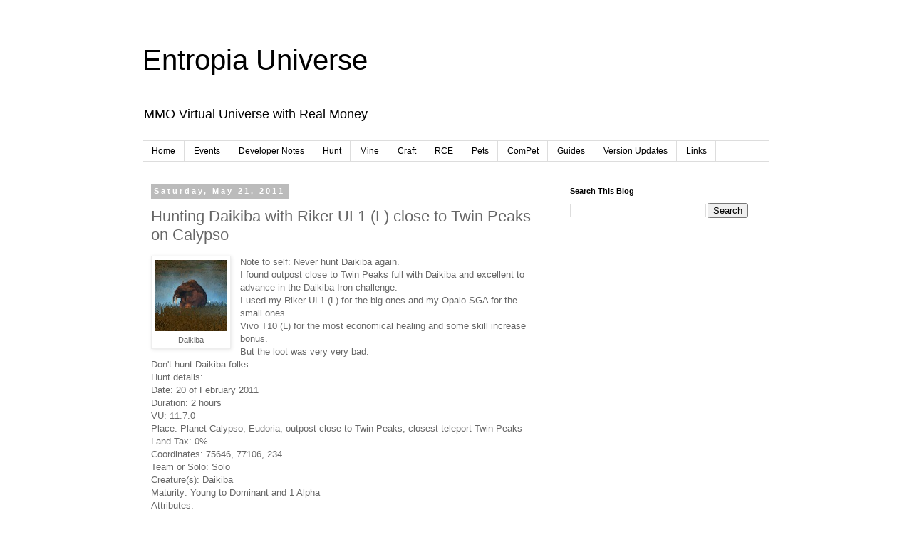

--- FILE ---
content_type: text/html; charset=UTF-8
request_url: https://entropia-universe-mmorpg.blogspot.com/2011/05/hunting-daikiba-with-riker-ul1-l-close.html
body_size: 15279
content:
<!DOCTYPE html>
<html class='v2' dir='ltr' xmlns='http://www.w3.org/1999/xhtml' xmlns:b='http://www.google.com/2005/gml/b' xmlns:data='http://www.google.com/2005/gml/data' xmlns:expr='http://www.google.com/2005/gml/expr'>
<head>
<link href='https://www.blogger.com/static/v1/widgets/335934321-css_bundle_v2.css' rel='stylesheet' type='text/css'/>
<meta content='width=1100' name='viewport'/>
<meta content='text/html; charset=UTF-8' http-equiv='Content-Type'/>
<meta content='blogger' name='generator'/>
<link href='https://entropia-universe-mmorpg.blogspot.com/favicon.ico' rel='icon' type='image/x-icon'/>
<link href='http://entropia-universe-mmorpg.blogspot.com/2011/05/hunting-daikiba-with-riker-ul1-l-close.html' rel='canonical'/>
<link rel="alternate" type="application/atom+xml" title="Entropia Universe - Atom" href="https://entropia-universe-mmorpg.blogspot.com/feeds/posts/default" />
<link rel="alternate" type="application/rss+xml" title="Entropia Universe - RSS" href="https://entropia-universe-mmorpg.blogspot.com/feeds/posts/default?alt=rss" />
<link rel="service.post" type="application/atom+xml" title="Entropia Universe - Atom" href="https://www.blogger.com/feeds/2864238062527724667/posts/default" />

<link rel="alternate" type="application/atom+xml" title="Entropia Universe - Atom" href="https://entropia-universe-mmorpg.blogspot.com/feeds/3385567029077157029/comments/default" />
<!--Can't find substitution for tag [blog.ieCssRetrofitLinks]-->
<link href='https://blogger.googleusercontent.com/img/b/R29vZ2xl/AVvXsEhXDzcVS5-E_BnNqFAiDJdxpzUrPpEJlhviyelDCxXfzaIAB-xCGUWeqwwVeO1R88IRSZ_E_x6ZMXQTNfXI4ADt359g-mf3OIQ0VUxbyoIeSCJpTx92T3fawFetPa7cRHlSIiiACqnBaMc/s1600/daikiba-cryogenic-attack-chip-100px.jpg' rel='image_src'/>
<meta content='http://entropia-universe-mmorpg.blogspot.com/2011/05/hunting-daikiba-with-riker-ul1-l-close.html' property='og:url'/>
<meta content='Hunting Daikiba with Riker UL1 (L) close to Twin Peaks on Calypso' property='og:title'/>
<meta content='  Daikiba  Note to self: Never hunt Daikiba again.  I found outpost close to Twin Peaks full with Daikiba and excellent to advance in the Da...' property='og:description'/>
<meta content='https://blogger.googleusercontent.com/img/b/R29vZ2xl/AVvXsEhXDzcVS5-E_BnNqFAiDJdxpzUrPpEJlhviyelDCxXfzaIAB-xCGUWeqwwVeO1R88IRSZ_E_x6ZMXQTNfXI4ADt359g-mf3OIQ0VUxbyoIeSCJpTx92T3fawFetPa7cRHlSIiiACqnBaMc/w1200-h630-p-k-no-nu/daikiba-cryogenic-attack-chip-100px.jpg' property='og:image'/>
<title>Entropia Universe: Hunting Daikiba with Riker UL1 (L) close to Twin Peaks on Calypso</title>
<style id='page-skin-1' type='text/css'><!--
/*
-----------------------------------------------
Blogger Template Style
Name:     Simple
Designer: Blogger
URL:      www.blogger.com
----------------------------------------------- */
/* Variable definitions
====================
<Variable name="keycolor" description="Main Color" type="color" default="#66bbdd"/>
<Group description="Page Text" selector="body">
<Variable name="body.font" description="Font" type="font"
default="normal normal 12px Arial, Tahoma, Helvetica, FreeSans, sans-serif"/>
<Variable name="body.text.color" description="Text Color" type="color" default="#222222"/>
</Group>
<Group description="Backgrounds" selector=".body-fauxcolumns-outer">
<Variable name="body.background.color" description="Outer Background" type="color" default="#66bbdd"/>
<Variable name="content.background.color" description="Main Background" type="color" default="#ffffff"/>
<Variable name="header.background.color" description="Header Background" type="color" default="transparent"/>
</Group>
<Group description="Links" selector=".main-outer">
<Variable name="link.color" description="Link Color" type="color" default="#2288bb"/>
<Variable name="link.visited.color" description="Visited Color" type="color" default="#888888"/>
<Variable name="link.hover.color" description="Hover Color" type="color" default="#33aaff"/>
</Group>
<Group description="Blog Title" selector=".header h1">
<Variable name="header.font" description="Font" type="font"
default="normal normal 60px Arial, Tahoma, Helvetica, FreeSans, sans-serif"/>
<Variable name="header.text.color" description="Title Color" type="color" default="#3399bb" />
</Group>
<Group description="Blog Description" selector=".header .description">
<Variable name="description.text.color" description="Description Color" type="color"
default="#777777" />
</Group>
<Group description="Tabs Text" selector=".tabs-inner .widget li a">
<Variable name="tabs.font" description="Font" type="font"
default="normal normal 14px Arial, Tahoma, Helvetica, FreeSans, sans-serif"/>
<Variable name="tabs.text.color" description="Text Color" type="color" default="#999999"/>
<Variable name="tabs.selected.text.color" description="Selected Color" type="color" default="#000000"/>
</Group>
<Group description="Tabs Background" selector=".tabs-outer .PageList">
<Variable name="tabs.background.color" description="Background Color" type="color" default="#f5f5f5"/>
<Variable name="tabs.selected.background.color" description="Selected Color" type="color" default="#eeeeee"/>
</Group>
<Group description="Post Title" selector="h3.post-title, .comments h4">
<Variable name="post.title.font" description="Font" type="font"
default="normal normal 22px Arial, Tahoma, Helvetica, FreeSans, sans-serif"/>
</Group>
<Group description="Date Header" selector=".date-header">
<Variable name="date.header.color" description="Text Color" type="color"
default="#666666"/>
<Variable name="date.header.background.color" description="Background Color" type="color"
default="transparent"/>
<Variable name="date.header.font" description="Text Font" type="font"
default="normal bold 11px Arial, Tahoma, Helvetica, FreeSans, sans-serif"/>
<Variable name="date.header.padding" description="Date Header Padding" type="string" default="inherit"/>
<Variable name="date.header.letterspacing" description="Date Header Letter Spacing" type="string" default="inherit"/>
<Variable name="date.header.margin" description="Date Header Margin" type="string" default="inherit"/>
</Group>
<Group description="Post Footer" selector=".post-footer">
<Variable name="post.footer.text.color" description="Text Color" type="color" default="#666666"/>
<Variable name="post.footer.background.color" description="Background Color" type="color"
default="#f9f9f9"/>
<Variable name="post.footer.border.color" description="Shadow Color" type="color" default="#eeeeee"/>
</Group>
<Group description="Gadgets" selector="h2">
<Variable name="widget.title.font" description="Title Font" type="font"
default="normal bold 11px Arial, Tahoma, Helvetica, FreeSans, sans-serif"/>
<Variable name="widget.title.text.color" description="Title Color" type="color" default="#000000"/>
<Variable name="widget.alternate.text.color" description="Alternate Color" type="color" default="#999999"/>
</Group>
<Group description="Images" selector=".main-inner">
<Variable name="image.background.color" description="Background Color" type="color" default="#ffffff"/>
<Variable name="image.border.color" description="Border Color" type="color" default="#eeeeee"/>
<Variable name="image.text.color" description="Caption Text Color" type="color" default="#666666"/>
</Group>
<Group description="Accents" selector=".content-inner">
<Variable name="body.rule.color" description="Separator Line Color" type="color" default="#eeeeee"/>
<Variable name="tabs.border.color" description="Tabs Border Color" type="color" default="transparent"/>
</Group>
<Variable name="body.background" description="Body Background" type="background"
color="#ffffff" default="$(color) none repeat scroll top left"/>
<Variable name="body.background.override" description="Body Background Override" type="string" default=""/>
<Variable name="body.background.gradient.cap" description="Body Gradient Cap" type="url"
default="url(https://resources.blogblog.com/blogblog/data/1kt/simple/gradients_light.png)"/>
<Variable name="body.background.gradient.tile" description="Body Gradient Tile" type="url"
default="url(https://resources.blogblog.com/blogblog/data/1kt/simple/body_gradient_tile_light.png)"/>
<Variable name="content.background.color.selector" description="Content Background Color Selector" type="string" default=".content-inner"/>
<Variable name="content.padding" description="Content Padding" type="length" default="10px" min="0" max="100px"/>
<Variable name="content.padding.horizontal" description="Content Horizontal Padding" type="length" default="10px" min="0" max="100px"/>
<Variable name="content.shadow.spread" description="Content Shadow Spread" type="length" default="40px" min="0" max="100px"/>
<Variable name="content.shadow.spread.webkit" description="Content Shadow Spread (WebKit)" type="length" default="5px" min="0" max="100px"/>
<Variable name="content.shadow.spread.ie" description="Content Shadow Spread (IE)" type="length" default="10px" min="0" max="100px"/>
<Variable name="main.border.width" description="Main Border Width" type="length" default="0" min="0" max="10px"/>
<Variable name="header.background.gradient" description="Header Gradient" type="url" default="none"/>
<Variable name="header.shadow.offset.left" description="Header Shadow Offset Left" type="length" default="-1px" min="-50px" max="50px"/>
<Variable name="header.shadow.offset.top" description="Header Shadow Offset Top" type="length" default="-1px" min="-50px" max="50px"/>
<Variable name="header.shadow.spread" description="Header Shadow Spread" type="length" default="1px" min="0" max="100px"/>
<Variable name="header.padding" description="Header Padding" type="length" default="30px" min="0" max="100px"/>
<Variable name="header.border.size" description="Header Border Size" type="length" default="1px" min="0" max="10px"/>
<Variable name="header.bottom.border.size" description="Header Bottom Border Size" type="length" default="1px" min="0" max="10px"/>
<Variable name="header.border.horizontalsize" description="Header Horizontal Border Size" type="length" default="0" min="0" max="10px"/>
<Variable name="description.text.size" description="Description Text Size" type="string" default="140%"/>
<Variable name="tabs.margin.top" description="Tabs Margin Top" type="length" default="0" min="0" max="100px"/>
<Variable name="tabs.margin.side" description="Tabs Side Margin" type="length" default="30px" min="0" max="100px"/>
<Variable name="tabs.background.gradient" description="Tabs Background Gradient" type="url"
default="url(https://resources.blogblog.com/blogblog/data/1kt/simple/gradients_light.png)"/>
<Variable name="tabs.border.width" description="Tabs Border Width" type="length" default="1px" min="0" max="10px"/>
<Variable name="tabs.bevel.border.width" description="Tabs Bevel Border Width" type="length" default="1px" min="0" max="10px"/>
<Variable name="post.margin.bottom" description="Post Bottom Margin" type="length" default="25px" min="0" max="100px"/>
<Variable name="image.border.small.size" description="Image Border Small Size" type="length" default="2px" min="0" max="10px"/>
<Variable name="image.border.large.size" description="Image Border Large Size" type="length" default="5px" min="0" max="10px"/>
<Variable name="page.width.selector" description="Page Width Selector" type="string" default=".region-inner"/>
<Variable name="page.width" description="Page Width" type="string" default="auto"/>
<Variable name="main.section.margin" description="Main Section Margin" type="length" default="15px" min="0" max="100px"/>
<Variable name="main.padding" description="Main Padding" type="length" default="15px" min="0" max="100px"/>
<Variable name="main.padding.top" description="Main Padding Top" type="length" default="30px" min="0" max="100px"/>
<Variable name="main.padding.bottom" description="Main Padding Bottom" type="length" default="30px" min="0" max="100px"/>
<Variable name="paging.background"
color="#ffffff"
description="Background of blog paging area" type="background"
default="transparent none no-repeat scroll top center"/>
<Variable name="footer.bevel" description="Bevel border length of footer" type="length" default="0" min="0" max="10px"/>
<Variable name="mobile.background.overlay" description="Mobile Background Overlay" type="string"
default="transparent none repeat scroll top left"/>
<Variable name="mobile.background.size" description="Mobile Background Size" type="string" default="auto"/>
<Variable name="mobile.button.color" description="Mobile Button Color" type="color" default="#ffffff" />
<Variable name="startSide" description="Side where text starts in blog language" type="automatic" default="left"/>
<Variable name="endSide" description="Side where text ends in blog language" type="automatic" default="right"/>
*/
/* Content
----------------------------------------------- */
body {
font: normal normal 12px 'Trebuchet MS', Trebuchet, Verdana, sans-serif;
color: #666666;
background: #ffffff none repeat scroll top left;
padding: 0 0 0 0;
}
html body .region-inner {
min-width: 0;
max-width: 100%;
width: auto;
}
h2 {
font-size: 22px;
}
a:link {
text-decoration:none;
color: #2288bb;
}
a:visited {
text-decoration:none;
color: #888888;
}
a:hover {
text-decoration:underline;
color: #33aaff;
}
.body-fauxcolumn-outer .fauxcolumn-inner {
background: transparent none repeat scroll top left;
_background-image: none;
}
.body-fauxcolumn-outer .cap-top {
position: absolute;
z-index: 1;
height: 400px;
width: 100%;
}
.body-fauxcolumn-outer .cap-top .cap-left {
width: 100%;
background: transparent none repeat-x scroll top left;
_background-image: none;
}
.content-outer {
-moz-box-shadow: 0 0 0 rgba(0, 0, 0, .15);
-webkit-box-shadow: 0 0 0 rgba(0, 0, 0, .15);
-goog-ms-box-shadow: 0 0 0 #333333;
box-shadow: 0 0 0 rgba(0, 0, 0, .15);
margin-bottom: 1px;
}
.content-inner {
padding: 10px 40px;
}
.content-inner {
background-color: #ffffff;
}
/* Header
----------------------------------------------- */
.header-outer {
background: transparent none repeat-x scroll 0 -400px;
_background-image: none;
}
.Header h1 {
font: normal normal 40px 'Trebuchet MS',Trebuchet,Verdana,sans-serif;
color: #000000;
text-shadow: 0 0 0 rgba(0, 0, 0, .2);
}
.Header h1 a {
color: #000000;
}
.Header .description {
font-size: 18px;
color: #000000;
}
.header-inner .Header .titlewrapper {
padding: 22px 0;
}
.header-inner .Header .descriptionwrapper {
padding: 0 0;
}
/* Tabs
----------------------------------------------- */
.tabs-inner .section:first-child {
border-top: 0 solid #dddddd;
}
.tabs-inner .section:first-child ul {
margin-top: -1px;
border-top: 1px solid #dddddd;
border-left: 1px solid #dddddd;
border-right: 1px solid #dddddd;
}
.tabs-inner .widget ul {
background: transparent none repeat-x scroll 0 -800px;
_background-image: none;
border-bottom: 1px solid #dddddd;
margin-top: 0;
margin-left: -30px;
margin-right: -30px;
}
.tabs-inner .widget li a {
display: inline-block;
padding: .6em 1em;
font: normal normal 12px 'Trebuchet MS', Trebuchet, Verdana, sans-serif;
color: #000000;
border-left: 1px solid #ffffff;
border-right: 1px solid #dddddd;
}
.tabs-inner .widget li:first-child a {
border-left: none;
}
.tabs-inner .widget li.selected a, .tabs-inner .widget li a:hover {
color: #000000;
background-color: #eeeeee;
text-decoration: none;
}
/* Columns
----------------------------------------------- */
.main-outer {
border-top: 0 solid transparent;
}
.fauxcolumn-left-outer .fauxcolumn-inner {
border-right: 1px solid transparent;
}
.fauxcolumn-right-outer .fauxcolumn-inner {
border-left: 1px solid transparent;
}
/* Headings
----------------------------------------------- */
div.widget > h2,
div.widget h2.title {
margin: 0 0 1em 0;
font: normal bold 11px 'Trebuchet MS',Trebuchet,Verdana,sans-serif;
color: #000000;
}
/* Widgets
----------------------------------------------- */
.widget .zippy {
color: #999999;
text-shadow: 2px 2px 1px rgba(0, 0, 0, .1);
}
.widget .popular-posts ul {
list-style: none;
}
/* Posts
----------------------------------------------- */
h2.date-header {
font: normal bold 11px Arial, Tahoma, Helvetica, FreeSans, sans-serif;
}
.date-header span {
background-color: #bbbbbb;
color: #ffffff;
padding: 0.4em;
letter-spacing: 3px;
margin: inherit;
}
.main-inner {
padding-top: 35px;
padding-bottom: 65px;
}
.main-inner .column-center-inner {
padding: 0 0;
}
.main-inner .column-center-inner .section {
margin: 0 1em;
}
.post {
margin: 0 0 45px 0;
}
h3.post-title, .comments h4 {
font: normal normal 22px 'Trebuchet MS',Trebuchet,Verdana,sans-serif;
margin: .75em 0 0;
}
.post-body {
font-size: 110%;
line-height: 1.4;
position: relative;
}
.post-body img, .post-body .tr-caption-container, .Profile img, .Image img,
.BlogList .item-thumbnail img {
padding: 2px;
background: #ffffff;
border: 1px solid #eeeeee;
-moz-box-shadow: 1px 1px 5px rgba(0, 0, 0, .1);
-webkit-box-shadow: 1px 1px 5px rgba(0, 0, 0, .1);
box-shadow: 1px 1px 5px rgba(0, 0, 0, .1);
}
.post-body img, .post-body .tr-caption-container {
padding: 5px;
}
.post-body .tr-caption-container {
color: #666666;
}
.post-body .tr-caption-container img {
padding: 0;
background: transparent;
border: none;
-moz-box-shadow: 0 0 0 rgba(0, 0, 0, .1);
-webkit-box-shadow: 0 0 0 rgba(0, 0, 0, .1);
box-shadow: 0 0 0 rgba(0, 0, 0, .1);
}
.post-header {
margin: 0 0 1.5em;
line-height: 1.6;
font-size: 90%;
}
.post-footer {
margin: 20px -2px 0;
padding: 5px 10px;
color: #666666;
background-color: #eeeeee;
border-bottom: 1px solid #eeeeee;
line-height: 1.6;
font-size: 90%;
}
#comments .comment-author {
padding-top: 1.5em;
border-top: 1px solid transparent;
background-position: 0 1.5em;
}
#comments .comment-author:first-child {
padding-top: 0;
border-top: none;
}
.avatar-image-container {
margin: .2em 0 0;
}
#comments .avatar-image-container img {
border: 1px solid #eeeeee;
}
/* Comments
----------------------------------------------- */
.comments .comments-content .icon.blog-author {
background-repeat: no-repeat;
background-image: url([data-uri]);
}
.comments .comments-content .loadmore a {
border-top: 1px solid #999999;
border-bottom: 1px solid #999999;
}
.comments .comment-thread.inline-thread {
background-color: #eeeeee;
}
.comments .continue {
border-top: 2px solid #999999;
}
/* Accents
---------------------------------------------- */
.section-columns td.columns-cell {
border-left: 1px solid transparent;
}
.blog-pager {
background: transparent url(//www.blogblog.com/1kt/simple/paging_dot.png) repeat-x scroll top center;
}
.blog-pager-older-link, .home-link,
.blog-pager-newer-link {
background-color: #ffffff;
padding: 5px;
}
.footer-outer {
border-top: 1px dashed #bbbbbb;
}
/* Mobile
----------------------------------------------- */
body.mobile  {
background-size: auto;
}
.mobile .body-fauxcolumn-outer {
background: transparent none repeat scroll top left;
}
.mobile .body-fauxcolumn-outer .cap-top {
background-size: 100% auto;
}
.mobile .content-outer {
-webkit-box-shadow: 0 0 3px rgba(0, 0, 0, .15);
box-shadow: 0 0 3px rgba(0, 0, 0, .15);
}
.mobile .tabs-inner .widget ul {
margin-left: 0;
margin-right: 0;
}
.mobile .post {
margin: 0;
}
.mobile .main-inner .column-center-inner .section {
margin: 0;
}
.mobile .date-header span {
padding: 0.1em 10px;
margin: 0 -10px;
}
.mobile h3.post-title {
margin: 0;
}
.mobile .blog-pager {
background: transparent none no-repeat scroll top center;
}
.mobile .footer-outer {
border-top: none;
}
.mobile .main-inner, .mobile .footer-inner {
background-color: #ffffff;
}
.mobile-index-contents {
color: #666666;
}
.mobile-link-button {
background-color: #2288bb;
}
.mobile-link-button a:link, .mobile-link-button a:visited {
color: #ffffff;
}
.mobile .tabs-inner .section:first-child {
border-top: none;
}
.mobile .tabs-inner .PageList .widget-content {
background-color: #eeeeee;
color: #000000;
border-top: 1px solid #dddddd;
border-bottom: 1px solid #dddddd;
}
.mobile .tabs-inner .PageList .widget-content .pagelist-arrow {
border-left: 1px solid #dddddd;
}

--></style>
<style id='template-skin-1' type='text/css'><!--
body {
min-width: 960px;
}
.content-outer, .content-fauxcolumn-outer, .region-inner {
min-width: 960px;
max-width: 960px;
_width: 960px;
}
.main-inner .columns {
padding-left: 0;
padding-right: 310px;
}
.main-inner .fauxcolumn-center-outer {
left: 0;
right: 310px;
/* IE6 does not respect left and right together */
_width: expression(this.parentNode.offsetWidth -
parseInt("0") -
parseInt("310px") + 'px');
}
.main-inner .fauxcolumn-left-outer {
width: 0;
}
.main-inner .fauxcolumn-right-outer {
width: 310px;
}
.main-inner .column-left-outer {
width: 0;
right: 100%;
margin-left: -0;
}
.main-inner .column-right-outer {
width: 310px;
margin-right: -310px;
}
#layout {
min-width: 0;
}
#layout .content-outer {
min-width: 0;
width: 800px;
}
#layout .region-inner {
min-width: 0;
width: auto;
}
body#layout div.add_widget {
padding: 8px;
}
body#layout div.add_widget a {
margin-left: 32px;
}
--></style>
<script type='text/javascript'>
        (function(i,s,o,g,r,a,m){i['GoogleAnalyticsObject']=r;i[r]=i[r]||function(){
        (i[r].q=i[r].q||[]).push(arguments)},i[r].l=1*new Date();a=s.createElement(o),
        m=s.getElementsByTagName(o)[0];a.async=1;a.src=g;m.parentNode.insertBefore(a,m)
        })(window,document,'script','https://www.google-analytics.com/analytics.js','ga');
        ga('create', 'UA-10343212-4', 'auto', 'blogger');
        ga('blogger.send', 'pageview');
      </script>
<link href='https://www.blogger.com/dyn-css/authorization.css?targetBlogID=2864238062527724667&amp;zx=8e9b5d87-b901-4d5a-9111-d1bf9ac61490' media='none' onload='if(media!=&#39;all&#39;)media=&#39;all&#39;' rel='stylesheet'/><noscript><link href='https://www.blogger.com/dyn-css/authorization.css?targetBlogID=2864238062527724667&amp;zx=8e9b5d87-b901-4d5a-9111-d1bf9ac61490' rel='stylesheet'/></noscript>
<meta name='google-adsense-platform-account' content='ca-host-pub-1556223355139109'/>
<meta name='google-adsense-platform-domain' content='blogspot.com'/>

<!-- data-ad-client=ca-pub-2967281613024085 -->

</head>
<body class='loading'>
<div class='navbar no-items section' id='navbar' name='Navbar'>
</div>
<div class='body-fauxcolumns'>
<div class='fauxcolumn-outer body-fauxcolumn-outer'>
<div class='cap-top'>
<div class='cap-left'></div>
<div class='cap-right'></div>
</div>
<div class='fauxborder-left'>
<div class='fauxborder-right'></div>
<div class='fauxcolumn-inner'>
</div>
</div>
<div class='cap-bottom'>
<div class='cap-left'></div>
<div class='cap-right'></div>
</div>
</div>
</div>
<div class='content'>
<div class='content-fauxcolumns'>
<div class='fauxcolumn-outer content-fauxcolumn-outer'>
<div class='cap-top'>
<div class='cap-left'></div>
<div class='cap-right'></div>
</div>
<div class='fauxborder-left'>
<div class='fauxborder-right'></div>
<div class='fauxcolumn-inner'>
</div>
</div>
<div class='cap-bottom'>
<div class='cap-left'></div>
<div class='cap-right'></div>
</div>
</div>
</div>
<div class='content-outer'>
<div class='content-cap-top cap-top'>
<div class='cap-left'></div>
<div class='cap-right'></div>
</div>
<div class='fauxborder-left content-fauxborder-left'>
<div class='fauxborder-right content-fauxborder-right'></div>
<div class='content-inner'>
<header>
<div class='header-outer'>
<div class='header-cap-top cap-top'>
<div class='cap-left'></div>
<div class='cap-right'></div>
</div>
<div class='fauxborder-left header-fauxborder-left'>
<div class='fauxborder-right header-fauxborder-right'></div>
<div class='region-inner header-inner'>
<div class='header section' id='header' name='Header'><div class='widget Header' data-version='1' id='Header1'>
<div id='header-inner'>
<div class='titlewrapper'>
<h1 class='title'>
<a href='https://entropia-universe-mmorpg.blogspot.com/'>
Entropia Universe
</a>
</h1>
</div>
<div class='descriptionwrapper'>
<p class='description'><span>MMO Virtual Universe with Real Money</span></p>
</div>
</div>
</div></div>
</div>
</div>
<div class='header-cap-bottom cap-bottom'>
<div class='cap-left'></div>
<div class='cap-right'></div>
</div>
</div>
</header>
<div class='tabs-outer'>
<div class='tabs-cap-top cap-top'>
<div class='cap-left'></div>
<div class='cap-right'></div>
</div>
<div class='fauxborder-left tabs-fauxborder-left'>
<div class='fauxborder-right tabs-fauxborder-right'></div>
<div class='region-inner tabs-inner'>
<div class='tabs section' id='crosscol' name='Cross-Column'><div class='widget PageList' data-version='1' id='PageList1'>
<h2>Pages</h2>
<div class='widget-content'>
<ul>
<li>
<a href='https://entropia-universe-mmorpg.blogspot.com/'>Home</a>
</li>
<li>
<a href='http://entropia-universe-mmorpg.blogspot.com/search/label/Event'>Events</a>
</li>
<li>
<a href='http://entropia-universe-mmorpg.blogspot.bg/search/label/Developer'>Developer Notes</a>
</li>
<li>
<a href='http://entropia-universe-mmorpg.blogspot.com/search/label/Hunting%20log'>Hunt</a>
</li>
<li>
<a href='http://entropia-universe-mmorpg.blogspot.com/search/label/Mining%20log'>Mine</a>
</li>
<li>
<a href='http://entropia-universe-mmorpg.blogspot.com/search/label/Crafting%20log'>Craft</a>
</li>
<li>
<a href='http://entropia-universe-mmorpg.blogspot.com/search/label/RCE'>RCE</a>
</li>
<li>
<a href='http://entropia-universe-mmorpg.blogspot.com/search/label/Pet'>Pets</a>
</li>
<li>
<a href='http://entropia-universe-mmorpg.blogspot.bg/search/label/ComPet'>ComPet</a>
</li>
<li>
<a href='http://entropia-universe-mmorpg.blogspot.com/search/label/Guide'>Guides</a>
</li>
<li>
<a href='http://entropia-universe-mmorpg.blogspot.bg/search/label/Version%20update'>Version Updates</a>
</li>
<li>
<a href='http://entropia-universe-mmorpg.blogspot.com/2012/04/entropia-universe-links-directory.html'>Links</a>
</li>
</ul>
<div class='clear'></div>
</div>
</div></div>
<div class='tabs no-items section' id='crosscol-overflow' name='Cross-Column 2'></div>
</div>
</div>
<div class='tabs-cap-bottom cap-bottom'>
<div class='cap-left'></div>
<div class='cap-right'></div>
</div>
</div>
<div class='main-outer'>
<div class='main-cap-top cap-top'>
<div class='cap-left'></div>
<div class='cap-right'></div>
</div>
<div class='fauxborder-left main-fauxborder-left'>
<div class='fauxborder-right main-fauxborder-right'></div>
<div class='region-inner main-inner'>
<div class='columns fauxcolumns'>
<div class='fauxcolumn-outer fauxcolumn-center-outer'>
<div class='cap-top'>
<div class='cap-left'></div>
<div class='cap-right'></div>
</div>
<div class='fauxborder-left'>
<div class='fauxborder-right'></div>
<div class='fauxcolumn-inner'>
</div>
</div>
<div class='cap-bottom'>
<div class='cap-left'></div>
<div class='cap-right'></div>
</div>
</div>
<div class='fauxcolumn-outer fauxcolumn-left-outer'>
<div class='cap-top'>
<div class='cap-left'></div>
<div class='cap-right'></div>
</div>
<div class='fauxborder-left'>
<div class='fauxborder-right'></div>
<div class='fauxcolumn-inner'>
</div>
</div>
<div class='cap-bottom'>
<div class='cap-left'></div>
<div class='cap-right'></div>
</div>
</div>
<div class='fauxcolumn-outer fauxcolumn-right-outer'>
<div class='cap-top'>
<div class='cap-left'></div>
<div class='cap-right'></div>
</div>
<div class='fauxborder-left'>
<div class='fauxborder-right'></div>
<div class='fauxcolumn-inner'>
</div>
</div>
<div class='cap-bottom'>
<div class='cap-left'></div>
<div class='cap-right'></div>
</div>
</div>
<!-- corrects IE6 width calculation -->
<div class='columns-inner'>
<div class='column-center-outer'>
<div class='column-center-inner'>
<div class='main section' id='main' name='Main'><div class='widget Blog' data-version='1' id='Blog1'>
<div class='blog-posts hfeed'>

          <div class="date-outer">
        
<h2 class='date-header'><span>Saturday, May 21, 2011</span></h2>

          <div class="date-posts">
        
<div class='post-outer'>
<div class='post hentry uncustomized-post-template' itemprop='blogPost' itemscope='itemscope' itemtype='http://schema.org/BlogPosting'>
<meta content='https://blogger.googleusercontent.com/img/b/R29vZ2xl/AVvXsEhXDzcVS5-E_BnNqFAiDJdxpzUrPpEJlhviyelDCxXfzaIAB-xCGUWeqwwVeO1R88IRSZ_E_x6ZMXQTNfXI4ADt359g-mf3OIQ0VUxbyoIeSCJpTx92T3fawFetPa7cRHlSIiiACqnBaMc/s1600/daikiba-cryogenic-attack-chip-100px.jpg' itemprop='image_url'/>
<meta content='2864238062527724667' itemprop='blogId'/>
<meta content='3385567029077157029' itemprop='postId'/>
<a name='3385567029077157029'></a>
<h3 class='post-title entry-title' itemprop='name'>
Hunting Daikiba with Riker UL1 (L) close to Twin Peaks on Calypso
</h3>
<div class='post-header'>
<div class='post-header-line-1'></div>
</div>
<div class='post-body entry-content' id='post-body-3385567029077157029' itemprop='description articleBody'>
<table cellpadding="0" cellspacing="0" class="tr-caption-container" style="float: left; margin-right: 1em; text-align: left;"><tbody>
<tr><td style="text-align: center;"><a href="https://blogger.googleusercontent.com/img/b/R29vZ2xl/AVvXsEhXDzcVS5-E_BnNqFAiDJdxpzUrPpEJlhviyelDCxXfzaIAB-xCGUWeqwwVeO1R88IRSZ_E_x6ZMXQTNfXI4ADt359g-mf3OIQ0VUxbyoIeSCJpTx92T3fawFetPa7cRHlSIiiACqnBaMc/s1600/daikiba-cryogenic-attack-chip-100px.jpg" imageanchor="1" style="clear: left; margin-bottom: 1em; margin-left: auto; margin-right: auto;"><img border="0" src="https://blogger.googleusercontent.com/img/b/R29vZ2xl/AVvXsEhXDzcVS5-E_BnNqFAiDJdxpzUrPpEJlhviyelDCxXfzaIAB-xCGUWeqwwVeO1R88IRSZ_E_x6ZMXQTNfXI4ADt359g-mf3OIQ0VUxbyoIeSCJpTx92T3fawFetPa7cRHlSIiiACqnBaMc/s1600/daikiba-cryogenic-attack-chip-100px.jpg" /></a></td></tr>
<tr><td class="tr-caption" style="text-align: center;">Daikiba</td></tr>
</tbody></table>Note to self: Never hunt Daikiba again.<br />
I found outpost close to Twin Peaks full with Daikiba and excellent to advance in the Daikiba Iron challenge.<br />
I used my Riker UL1 (L) for the big ones and my Opalo SGA for the small ones.<br />
Vivo T10 (L) for the most economical healing and some skill increase bonus.<br />
But the loot was very very bad.<br />
Don't hunt Daikiba folks.<br />
Hunt details:<br />
Date: 20 of February 2011<br />
Duration: 2 hours<br />
VU: 11.7.0<br />
Place: Planet Calypso, Eudoria, outpost close to Twin Peaks, closest teleport Twin Peaks<br />
Land Tax: 0%<br />
Coordinates: 75646, 77106, 234<br />
Team or Solo: Solo<br />
Creature(s): Daikiba<br />
Maturity: Young to Dominant and 1 Alpha<br />
Attributes:<br />
Agility: 40<br />
Health: 96<br />
Intelligence: 28<br />
Psyche: 38<br />
Stamina: 2<br />
Strength: 9<br />
Professions:<br />
Laser Sniper (Hit): 12<br />
Ranged Laser (Dmg): 10<br />
Laser Pistoleer (Hit): 5<br />
BLP Sniper (Hit): 10<br />
Ranged BLP (Dmg): 6<br />
BLP Pistoleer (Hit): 3<br />
Paramedic: 4<br />
Electro Kinetic (Dmg): 10<br />
Electro Kinetic (Hit): 10<br />
Cryogenic (Dmg): 9<br />
Cryogenic (Hit): 8<br />
Biotropic: 4<br />
Evader: 3<br />
Dodger: 2<br />
Equipment:<br />
Weapon(s)/Chip(s):<br />
1.Riker UL1 (L); MAXED; Attacks per minute: 34/34; Damage: 11.5-23.0/11.5-23.0; Damage per second: 13<br />
Weapon Amplifier: Omegaton A101; Weapon Attachments: none; Weapon Enhancers: none<br />
2.Sollomate Opalo, SGA Edition; MAXED; Attacks per minute: 49/49; Damage: 4-8/4-8; Damage per second: 6.5<br />
Weapon Amplifier: none; Weapon Attachments: none; Weapon Enhancers: none<br />
Clothes: Rage Pants (M,C); Urban Pattern Shirt (M,C); Mannell Shoes (M,C)<br />
Armor:<br />
Head: Gremlin Face Guard (M)<br />
Body: Paladin Harness (M)<br />
Arms: Gremlin Arm Guards (M)<br />
Hands: Gremlin Gloves (M)<br />
Thigh: Gremlin Thigh Guards (M)<br />
Shin: Gremlin Shin Guards (M)<br />
Foot: Guardian Foot Guards (M)<br />
Medical Tools: Vivo T10 (L); SIB: Yes; Heal interval: 16-25/18.8-25; Uses per minute: 15/20<br />
Support: Teleportation Chip I; Teleportation Chip II; Sleipnir Mk1 (C,L); Valkyrie Mk1 (C,L)<br />
Ammo spent: 50 PED<br />
Loot TT Value: 33.63<br />
Decay:<br />
Weapon: 0.83<br />
Armor decay: 1.61 PED<br />
Medical kit: 0.81<br />
Loot - Ammo spent = 33.63 - 50 = -16.37 PED (67.26% TT return before decay)<br />
Loot - Ammo spent - Decay = 33.63 - 50 - 3.25 = -19.62 PED (63.15% TT return after decay)<br />
<div class="separator" style="clear: both; text-align: center;"><iframe allowfullscreen="allowfullscreen" frameborder="0" height="266" mozallowfullscreen="mozallowfullscreen" src="https://www.youtube.com/embed/YG11tFDZVcw?feature=player_embedded" webkitallowfullscreen="webkitallowfullscreen" width="320"></iframe></div>
<div style='clear: both;'></div>
</div>
<div class='post-footer'>
<div class='post-footer-line post-footer-line-1'>
<span class='post-author vcard'>
</span>
<span class='post-timestamp'>
on
<meta content='http://entropia-universe-mmorpg.blogspot.com/2011/05/hunting-daikiba-with-riker-ul1-l-close.html' itemprop='url'/>
<a class='timestamp-link' href='https://entropia-universe-mmorpg.blogspot.com/2011/05/hunting-daikiba-with-riker-ul1-l-close.html' rel='bookmark' title='permanent link'><abbr class='published' itemprop='datePublished' title='2011-05-21T00:58:00-07:00'>May 21, 2011</abbr></a>
</span>
<span class='post-comment-link'>
</span>
<span class='post-icons'>
<span class='item-action'>
<a href='https://www.blogger.com/email-post/2864238062527724667/3385567029077157029' title='Email Post'>
<img alt='' class='icon-action' height='13' src='https://resources.blogblog.com/img/icon18_email.gif' width='18'/>
</a>
</span>
<span class='item-control blog-admin pid-369583351'>
<a href='https://www.blogger.com/post-edit.g?blogID=2864238062527724667&postID=3385567029077157029&from=pencil' title='Edit Post'>
<img alt='' class='icon-action' height='18' src='https://resources.blogblog.com/img/icon18_edit_allbkg.gif' width='18'/>
</a>
</span>
</span>
<div class='post-share-buttons goog-inline-block'>
<a class='goog-inline-block share-button sb-email' href='https://www.blogger.com/share-post.g?blogID=2864238062527724667&postID=3385567029077157029&target=email' target='_blank' title='Email This'><span class='share-button-link-text'>Email This</span></a><a class='goog-inline-block share-button sb-blog' href='https://www.blogger.com/share-post.g?blogID=2864238062527724667&postID=3385567029077157029&target=blog' onclick='window.open(this.href, "_blank", "height=270,width=475"); return false;' target='_blank' title='BlogThis!'><span class='share-button-link-text'>BlogThis!</span></a><a class='goog-inline-block share-button sb-twitter' href='https://www.blogger.com/share-post.g?blogID=2864238062527724667&postID=3385567029077157029&target=twitter' target='_blank' title='Share to X'><span class='share-button-link-text'>Share to X</span></a><a class='goog-inline-block share-button sb-facebook' href='https://www.blogger.com/share-post.g?blogID=2864238062527724667&postID=3385567029077157029&target=facebook' onclick='window.open(this.href, "_blank", "height=430,width=640"); return false;' target='_blank' title='Share to Facebook'><span class='share-button-link-text'>Share to Facebook</span></a><a class='goog-inline-block share-button sb-pinterest' href='https://www.blogger.com/share-post.g?blogID=2864238062527724667&postID=3385567029077157029&target=pinterest' target='_blank' title='Share to Pinterest'><span class='share-button-link-text'>Share to Pinterest</span></a>
</div>
</div>
<div class='post-footer-line post-footer-line-2'>
<span class='post-labels'>
Labels:
<a href='https://entropia-universe-mmorpg.blogspot.com/search/label/Daikiba' rel='tag'>Daikiba</a>,
<a href='https://entropia-universe-mmorpg.blogspot.com/search/label/Hunting%20log' rel='tag'>Hunting log</a>,
<a href='https://entropia-universe-mmorpg.blogspot.com/search/label/Riker%20UL1%20%28L%29' rel='tag'>Riker UL1 (L)</a>,
<a href='https://entropia-universe-mmorpg.blogspot.com/search/label/Twin%20Peaks' rel='tag'>Twin Peaks</a>
</span>
</div>
<div class='post-footer-line post-footer-line-3'>
<span class='post-location'>
</span>
</div>
</div>
</div>
<div class='comments' id='comments'>
<a name='comments'></a>
<h4>No comments:</h4>
<div id='Blog1_comments-block-wrapper'>
<dl class='avatar-comment-indent' id='comments-block'>
</dl>
</div>
<p class='comment-footer'>
<div class='comment-form'>
<a name='comment-form'></a>
<h4 id='comment-post-message'>Post a Comment</h4>
<p>Comment here:</p>
<a href='https://www.blogger.com/comment/frame/2864238062527724667?po=3385567029077157029&hl=en&saa=85391&origin=https://entropia-universe-mmorpg.blogspot.com' id='comment-editor-src'></a>
<iframe allowtransparency='true' class='blogger-iframe-colorize blogger-comment-from-post' frameborder='0' height='410px' id='comment-editor' name='comment-editor' src='' width='100%'></iframe>
<script src='https://www.blogger.com/static/v1/jsbin/2830521187-comment_from_post_iframe.js' type='text/javascript'></script>
<script type='text/javascript'>
      BLOG_CMT_createIframe('https://www.blogger.com/rpc_relay.html');
    </script>
</div>
</p>
</div>
</div>
<div class='inline-ad'>
<script type="text/javascript">
    google_ad_client = "ca-pub-2967281613024085";
    google_ad_host = "ca-host-pub-1556223355139109";
    google_ad_host_channel = "L0007";
    google_ad_slot = "2126676037";
    google_ad_width = 300;
    google_ad_height = 250;
</script>
<!-- entropia-universe-mmorpg_main_Blog1_300x250_as -->
<script type="text/javascript"
src="https://pagead2.googlesyndication.com/pagead/show_ads.js">
</script>
</div>

        </div></div>
      
</div>
<div class='blog-pager' id='blog-pager'>
<span id='blog-pager-newer-link'>
<a class='blog-pager-newer-link' href='https://entropia-universe-mmorpg.blogspot.com/2011/05/hunting-argonaut-with-riker-ul2-l-close.html' id='Blog1_blog-pager-newer-link' title='Newer Post'>Newer Post</a>
</span>
<span id='blog-pager-older-link'>
<a class='blog-pager-older-link' href='https://entropia-universe-mmorpg.blogspot.com/2011/05/herman-ark-10-planet-arkadia-rifle-kit.html' id='Blog1_blog-pager-older-link' title='Older Post'>Older Post</a>
</span>
<a class='home-link' href='https://entropia-universe-mmorpg.blogspot.com/'>Home</a>
</div>
<div class='clear'></div>
<div class='post-feeds'>
<div class='feed-links'>
Subscribe to:
<a class='feed-link' href='https://entropia-universe-mmorpg.blogspot.com/feeds/3385567029077157029/comments/default' target='_blank' type='application/atom+xml'>Post Comments (Atom)</a>
</div>
</div>
</div></div>
</div>
</div>
<div class='column-left-outer'>
<div class='column-left-inner'>
<aside>
</aside>
</div>
</div>
<div class='column-right-outer'>
<div class='column-right-inner'>
<aside>
<div class='sidebar section' id='sidebar-right-1'><div class='widget BlogSearch' data-version='1' id='BlogSearch1'>
<h2 class='title'>Search This Blog</h2>
<div class='widget-content'>
<div id='BlogSearch1_form'>
<form action='https://entropia-universe-mmorpg.blogspot.com/search' class='gsc-search-box' target='_top'>
<table cellpadding='0' cellspacing='0' class='gsc-search-box'>
<tbody>
<tr>
<td class='gsc-input'>
<input autocomplete='off' class='gsc-input' name='q' size='10' title='search' type='text' value=''/>
</td>
<td class='gsc-search-button'>
<input class='gsc-search-button' title='search' type='submit' value='Search'/>
</td>
</tr>
</tbody>
</table>
</form>
</div>
</div>
<div class='clear'></div>
</div><div class='widget AdSense' data-version='1' id='AdSense1'>
<div class='widget-content'>
<script async src="//pagead2.googlesyndication.com/pagead/js/adsbygoogle.js"></script>
<!-- entropia-universe-mmorpg_ads_AdSense1_1x1_as -->
<ins class="adsbygoogle"
     style="display:block"
     data-ad-client="ca-pub-2967281613024085"
     data-ad-host="ca-host-pub-1556223355139109"
     data-ad-host-channel="L0006"
     data-ad-slot="5669862038"
     data-ad-format="auto"></ins>
<script>
(adsbygoogle = window.adsbygoogle || []).push({});
</script>
<div class='clear'></div>
</div>
</div><div class='widget PopularPosts' data-version='1' id='PopularPosts1'>
<h2>Popular Posts Last 7 days</h2>
<div class='widget-content popular-posts'>
<ul>
<li>
<div class='item-content'>
<div class='item-thumbnail'>
<a href='https://entropia-universe-mmorpg.blogspot.com/2011/05/why-average-player-cant-make-money-in.html' target='_blank'>
<img alt='' border='0' src='https://blogger.googleusercontent.com/img/b/R29vZ2xl/AVvXsEgsAs7mseEjWPILGeJmQrlB7mkTLcj_IJlEmzDRXO0HxXc1ih0zZURkNT43Tsq1wmhyZBzQv2cWnKosTqNPekF1pr8VWJbiLS9X7nqGn85GxrPYqvL56S4WJNBptzLhaOotWIWPA2ZjYKM/w72-h72-p-k-no-nu/entropia-universe-100px.png'/>
</a>
</div>
<div class='item-title'><a href='https://entropia-universe-mmorpg.blogspot.com/2011/05/why-average-player-cant-make-money-in.html'>Why the Average Player Can't Make Money in Entropia Universe</a></div>
<div class='item-snippet'>One thing that people gravitate to in MMORPG&#39;s is making lots of money/gold/coins etc. Making a living is one of those things that peopl...</div>
</div>
<div style='clear: both;'></div>
</li>
<li>
<div class='item-content'>
<div class='item-thumbnail'>
<a href='https://entropia-universe-mmorpg.blogspot.com/2012/01/eve-online-vs-entropia-universe-after-1.html' target='_blank'>
<img alt='' border='0' src='https://blogger.googleusercontent.com/img/b/R29vZ2xl/AVvXsEiYmFFr8pcnBW2Qiz3EvJon3TN-RJeB8VVx_X86EO58rYFVB1FIpWq0t7673-qyDbgIPKzS-ZBW-CMlIU_NtUf45pTthFvbWJFwDG3Cqbh3Rq7TCfczVz0bG9QawzxzgTwF44AX_LED10c/w72-h72-p-k-no-nu/Eve+Online+100px.jpg'/>
</a>
</div>
<div class='item-title'><a href='https://entropia-universe-mmorpg.blogspot.com/2012/01/eve-online-vs-entropia-universe-after-1.html'>Eve Online vs Entropia Universe after 1 week</a></div>
<div class='item-snippet'>  I decided to try different MMOs to see if Entropia Universe  is really the best one out there. The most direct opponent of Entropia Univer...</div>
</div>
<div style='clear: both;'></div>
</li>
<li>
<div class='item-content'>
<div class='item-thumbnail'>
<a href='https://entropia-universe-mmorpg.blogspot.com/2011/10/unlocking-hidden-skills-guide.html' target='_blank'>
<img alt='' border='0' src='https://blogger.googleusercontent.com/img/b/R29vZ2xl/AVvXsEg4ogO2blDPvaCaoq1ubTx1wV5ebd1exKWD3kANJDcFHB0NyCAagil7vbwSIb652djGa75lVwNAxw64778qD7mw-K81jgFt7cv863K15l91gD2mqmk_jOG0k8SFIS6EsP1KrjneF6pj_iA/w72-h72-p-k-no-nu/feffoid-guard-100px.jpg'/>
</a>
</div>
<div class='item-title'><a href='https://entropia-universe-mmorpg.blogspot.com/2011/10/unlocking-hidden-skills-guide.html'>Unlocking hidden skills guide</a></div>
<div class='item-snippet'>  You can unlock hidden skill in different ways. If you like mindforce chips you will start unlocks with&#160;Power Catalyst, if you start with m...</div>
</div>
<div style='clear: both;'></div>
</li>
<li>
<div class='item-content'>
<div class='item-thumbnail'>
<a href='https://entropia-universe-mmorpg.blogspot.com/2013/06/the-viceroy-skullcandy-edition-armor.html' target='_blank'>
<img alt='' border='0' src='https://blogger.googleusercontent.com/img/b/R29vZ2xl/AVvXsEiTJU7ihCf6DpZQboEdGfxYTf6P_6oF_LHEfjnqVmV25kBhPsJT0p9wwVXx35tkK_DXWLvOdmjxM1XMRP8hE9ARLD9jnixhVX5Yw0yug-fNOX_Ah3V5Mxe8VuU4xICl41hDYogbnNz6_-Y/w72-h72-p-k-no-nu/Viceroy-Armour-100px.jpg'/>
</a>
</div>
<div class='item-title'><a href='https://entropia-universe-mmorpg.blogspot.com/2013/06/the-viceroy-skullcandy-edition-armor.html'>The Viceroy Skullcandy Edition armor dilemma</a></div>
<div class='item-snippet'>  Planet Arkadia Update 2013.2 (18th June 2013) brought tons of new content, but the most interesting and made some people happy and some pe...</div>
</div>
<div style='clear: both;'></div>
</li>
<li>
<div class='item-content'>
<div class='item-thumbnail'>
<a href='https://entropia-universe-mmorpg.blogspot.com/2012/04/gaining-skills-in-crafting.html' target='_blank'>
<img alt='' border='0' src='https://blogger.googleusercontent.com/img/b/R29vZ2xl/AVvXsEj0DHjeqBHROCk8RyV_sXCbk-9ooH4W98gc8FeIvXxIDcnMiPeil9xEfKbSwuL5X0u2ELwI53rmZE70j2TQX3_bqStrpm8E8jovmZIebE_kHVfBf9mCGCLVHVVn97ciNa_6fDSg_CWCIVA/w72-h72-p-k-no-nu/manufacturing1.png'/>
</a>
</div>
<div class='item-title'><a href='https://entropia-universe-mmorpg.blogspot.com/2012/04/gaining-skills-in-crafting.html'>Gaining skills in Crafting / Manufacturing</a></div>
<div class='item-snippet'>   First things First   If you&#8217;ve been around awhile you know that every click costs money. It&#8217;s a matter of making those clicks productive ...</div>
</div>
<div style='clear: both;'></div>
</li>
<li>
<div class='item-content'>
<div class='item-thumbnail'>
<a href='https://entropia-universe-mmorpg.blogspot.com/2011/11/peanut-mining-maps-and-logs.html' target='_blank'>
<img alt='' border='0' src='https://blogger.googleusercontent.com/img/b/R29vZ2xl/AVvXsEiJVdnf2wWS3KJ4l7QbWaH8cAmLOGusxu0KUXmqLEQT46000dhNxaWZs3hVxhZJu-e-c5nLGjkojw6fhXfIzLVEdug6-PY4l5U6kRA8IkUuI9wNiQ0VsRNZ3xGprSAqBIvtTQt4zqxh70Y/w72-h72-p-k-no-nu/Amethera+Mining+Map+100px.png'/>
</a>
</div>
<div class='item-title'><a href='https://entropia-universe-mmorpg.blogspot.com/2011/11/peanut-mining-maps-and-logs.html'>Peanut Mining Maps and Logs</a></div>
<div class='item-snippet'>   First Disclaimers: The depths listed are NOT the only depths you will find these ores and enmats I primarily run around with a F-103 so a...</div>
</div>
<div style='clear: both;'></div>
</li>
<li>
<div class='item-content'>
<div class='item-thumbnail'>
<a href='https://entropia-universe-mmorpg.blogspot.com/2011/06/arkadia-mining-chart-with-mobs-and.html' target='_blank'>
<img alt='' border='0' src='https://blogger.googleusercontent.com/img/b/R29vZ2xl/AVvXsEjpoc_z3OwC0roiFdoaLgh5sKQo-dmpSFeVfoPVP9lNofhPz8KG7LOWDc7kScfWIwIul42M9XNMzkcmfNbtyK41Xi49watA74ON3p7F9RP20r2fb11whwFZDR7zvPaXQNdZ4XPA3kTzzAE/w72-h72-p-k-no-nu/mining-chart-100px.jpg'/>
</a>
</div>
<div class='item-title'><a href='https://entropia-universe-mmorpg.blogspot.com/2011/06/arkadia-mining-chart-with-mobs-and.html'>Arkadia Mining Chart with Mobs and Depths for Ores and Enmatters</a></div>
<div class='item-snippet'>Zone 1  Ores - Erdorium, Banite, Lyesterium, Kaz Stones, Ignisium, Caldorite Stone, Telfium Stone, Zulax Stone  Enmatters - Hydrogen Steam, ...</div>
</div>
<div style='clear: both;'></div>
</li>
<li>
<div class='item-content'>
<div class='item-thumbnail'>
<a href='https://entropia-universe-mmorpg.blogspot.com/2011/10/do-you-need-mentor-in-entropia-universe.html' target='_blank'>
<img alt='' border='0' src='https://blogger.googleusercontent.com/img/b/R29vZ2xl/AVvXsEj3NVJs61KTX__wrlyI9-ZkNADVwzREQPloF7WRTVs2VlmMW70PZgPVc_yBCDnDhCTu8tOQZRQTp2DQJNxKlqb0IIuDXLe8i-SS0a_YftJDbRnnHbM6JGZRDDMZxc-aNldVMkZpQrP2rDo/w72-h72-p-k-no-nu/mentor-100px.jpg'/>
</a>
</div>
<div class='item-title'><a href='https://entropia-universe-mmorpg.blogspot.com/2011/10/do-you-need-mentor-in-entropia-universe.html'>Mentor in Entropia Universe</a></div>
<div class='item-snippet'>    Are you looking for a mentor  in Entropia Universe?!  Yesterday (03.10.2011) MindArk reintroduced the Mentoring System in Entropia Unive...</div>
</div>
<div style='clear: both;'></div>
</li>
<li>
<div class='item-content'>
<div class='item-thumbnail'>
<a href='https://entropia-universe-mmorpg.blogspot.com/2012/05/diablo-3-guest-pass.html' target='_blank'>
<img alt='' border='0' src='https://blogger.googleusercontent.com/img/b/R29vZ2xl/AVvXsEhgy-82OZve6n0MQ2eYrkw6RhS1Vhp5WeaHAn6x47fmW-1Xut7KqAc9CH82fWTgqHeLiOcLMXfwDxRsocu3zx-3HTJTPYvvXeSOx4t-4ntC4czyOxqDWS1E-YeVHbFNcyYR8z5xfNvhO_Y/w72-h72-p-k-no-nu/Diablo-3-Guest-Pass-100px.jpg'/>
</a>
</div>
<div class='item-title'><a href='https://entropia-universe-mmorpg.blogspot.com/2012/05/diablo-3-guest-pass.html'>Diablo 3 Guest Pass</a></div>
<div class='item-snippet'>   Bellow you will find 4 Guest Passes for Diablo 3  and 2 Guest Passes for&#160;World of Warcraft . Be quick to use them or other will get them ...</div>
</div>
<div style='clear: both;'></div>
</li>
<li>
<div class='item-content'>
<div class='item-thumbnail'>
<a href='https://entropia-universe-mmorpg.blogspot.com/2017/04/upgrading-viceroy-armor.html' target='_blank'>
<img alt='' border='0' src='https://blogger.googleusercontent.com/img/b/R29vZ2xl/AVvXsEivXST9B0ZiJHliDVBq1tiowSSMErZycjxLtBQxD87s-KbU_MKYDamSa3Rbt6-keYATsopYnOj3IoysTbyiKI9X_nhAkkJ2b9fFlC5WXWbERsf4qxcKXAvnbVNBwOyrQmPFrvPjum-1CAc/w72-h72-p-k-no-nu/KikkiJikki+Shop+Outside.jpg'/>
</a>
</div>
<div class='item-title'><a href='https://entropia-universe-mmorpg.blogspot.com/2017/04/upgrading-viceroy-armor.html'>Upgrading Viceroy Armor</a></div>
<div class='item-snippet'>I just landed on Arkadia (3 days ago, but I am writing slow) and went right to Celeste Quarry in the building of Quarry Manager to get the V...</div>
</div>
<div style='clear: both;'></div>
</li>
</ul>
<div class='clear'></div>
</div>
</div><div class='widget BlogArchive' data-version='1' id='BlogArchive1'>
<h2>Blog Archive</h2>
<div class='widget-content'>
<div id='ArchiveList'>
<div id='BlogArchive1_ArchiveList'>
<select id='BlogArchive1_ArchiveMenu'>
<option value=''>Blog Archive</option>
<option value='https://entropia-universe-mmorpg.blogspot.com/2021/02/'>February 2021 (2)</option>
<option value='https://entropia-universe-mmorpg.blogspot.com/2021/01/'>January 2021 (1)</option>
<option value='https://entropia-universe-mmorpg.blogspot.com/2020/04/'>April 2020 (1)</option>
<option value='https://entropia-universe-mmorpg.blogspot.com/2020/03/'>March 2020 (14)</option>
<option value='https://entropia-universe-mmorpg.blogspot.com/2017/12/'>December 2017 (4)</option>
<option value='https://entropia-universe-mmorpg.blogspot.com/2017/11/'>November 2017 (3)</option>
<option value='https://entropia-universe-mmorpg.blogspot.com/2017/10/'>October 2017 (1)</option>
<option value='https://entropia-universe-mmorpg.blogspot.com/2017/09/'>September 2017 (5)</option>
<option value='https://entropia-universe-mmorpg.blogspot.com/2017/08/'>August 2017 (2)</option>
<option value='https://entropia-universe-mmorpg.blogspot.com/2017/05/'>May 2017 (1)</option>
<option value='https://entropia-universe-mmorpg.blogspot.com/2017/04/'>April 2017 (3)</option>
<option value='https://entropia-universe-mmorpg.blogspot.com/2017/02/'>February 2017 (4)</option>
<option value='https://entropia-universe-mmorpg.blogspot.com/2017/01/'>January 2017 (3)</option>
<option value='https://entropia-universe-mmorpg.blogspot.com/2016/12/'>December 2016 (6)</option>
<option value='https://entropia-universe-mmorpg.blogspot.com/2016/11/'>November 2016 (4)</option>
<option value='https://entropia-universe-mmorpg.blogspot.com/2016/10/'>October 2016 (23)</option>
<option value='https://entropia-universe-mmorpg.blogspot.com/2016/09/'>September 2016 (2)</option>
<option value='https://entropia-universe-mmorpg.blogspot.com/2016/08/'>August 2016 (1)</option>
<option value='https://entropia-universe-mmorpg.blogspot.com/2016/07/'>July 2016 (1)</option>
<option value='https://entropia-universe-mmorpg.blogspot.com/2016/06/'>June 2016 (19)</option>
<option value='https://entropia-universe-mmorpg.blogspot.com/2016/04/'>April 2016 (11)</option>
<option value='https://entropia-universe-mmorpg.blogspot.com/2016/03/'>March 2016 (15)</option>
<option value='https://entropia-universe-mmorpg.blogspot.com/2015/11/'>November 2015 (1)</option>
<option value='https://entropia-universe-mmorpg.blogspot.com/2015/10/'>October 2015 (1)</option>
<option value='https://entropia-universe-mmorpg.blogspot.com/2015/08/'>August 2015 (1)</option>
<option value='https://entropia-universe-mmorpg.blogspot.com/2015/07/'>July 2015 (1)</option>
<option value='https://entropia-universe-mmorpg.blogspot.com/2015/06/'>June 2015 (18)</option>
<option value='https://entropia-universe-mmorpg.blogspot.com/2015/05/'>May 2015 (13)</option>
<option value='https://entropia-universe-mmorpg.blogspot.com/2015/04/'>April 2015 (23)</option>
<option value='https://entropia-universe-mmorpg.blogspot.com/2015/03/'>March 2015 (18)</option>
<option value='https://entropia-universe-mmorpg.blogspot.com/2015/02/'>February 2015 (7)</option>
<option value='https://entropia-universe-mmorpg.blogspot.com/2015/01/'>January 2015 (3)</option>
<option value='https://entropia-universe-mmorpg.blogspot.com/2014/12/'>December 2014 (34)</option>
<option value='https://entropia-universe-mmorpg.blogspot.com/2014/11/'>November 2014 (19)</option>
<option value='https://entropia-universe-mmorpg.blogspot.com/2014/10/'>October 2014 (20)</option>
<option value='https://entropia-universe-mmorpg.blogspot.com/2014/09/'>September 2014 (1)</option>
<option value='https://entropia-universe-mmorpg.blogspot.com/2014/08/'>August 2014 (2)</option>
<option value='https://entropia-universe-mmorpg.blogspot.com/2014/07/'>July 2014 (12)</option>
<option value='https://entropia-universe-mmorpg.blogspot.com/2014/06/'>June 2014 (32)</option>
<option value='https://entropia-universe-mmorpg.blogspot.com/2014/05/'>May 2014 (24)</option>
<option value='https://entropia-universe-mmorpg.blogspot.com/2014/04/'>April 2014 (15)</option>
<option value='https://entropia-universe-mmorpg.blogspot.com/2014/03/'>March 2014 (25)</option>
<option value='https://entropia-universe-mmorpg.blogspot.com/2014/02/'>February 2014 (32)</option>
<option value='https://entropia-universe-mmorpg.blogspot.com/2014/01/'>January 2014 (4)</option>
<option value='https://entropia-universe-mmorpg.blogspot.com/2013/12/'>December 2013 (3)</option>
<option value='https://entropia-universe-mmorpg.blogspot.com/2013/11/'>November 2013 (16)</option>
<option value='https://entropia-universe-mmorpg.blogspot.com/2013/10/'>October 2013 (1)</option>
<option value='https://entropia-universe-mmorpg.blogspot.com/2013/08/'>August 2013 (4)</option>
<option value='https://entropia-universe-mmorpg.blogspot.com/2013/07/'>July 2013 (2)</option>
<option value='https://entropia-universe-mmorpg.blogspot.com/2013/06/'>June 2013 (1)</option>
<option value='https://entropia-universe-mmorpg.blogspot.com/2013/05/'>May 2013 (7)</option>
<option value='https://entropia-universe-mmorpg.blogspot.com/2013/04/'>April 2013 (8)</option>
<option value='https://entropia-universe-mmorpg.blogspot.com/2013/03/'>March 2013 (34)</option>
<option value='https://entropia-universe-mmorpg.blogspot.com/2013/02/'>February 2013 (6)</option>
<option value='https://entropia-universe-mmorpg.blogspot.com/2013/01/'>January 2013 (25)</option>
<option value='https://entropia-universe-mmorpg.blogspot.com/2012/12/'>December 2012 (22)</option>
<option value='https://entropia-universe-mmorpg.blogspot.com/2012/11/'>November 2012 (25)</option>
<option value='https://entropia-universe-mmorpg.blogspot.com/2012/10/'>October 2012 (38)</option>
<option value='https://entropia-universe-mmorpg.blogspot.com/2012/09/'>September 2012 (12)</option>
<option value='https://entropia-universe-mmorpg.blogspot.com/2012/08/'>August 2012 (29)</option>
<option value='https://entropia-universe-mmorpg.blogspot.com/2012/07/'>July 2012 (14)</option>
<option value='https://entropia-universe-mmorpg.blogspot.com/2012/06/'>June 2012 (7)</option>
<option value='https://entropia-universe-mmorpg.blogspot.com/2012/05/'>May 2012 (13)</option>
<option value='https://entropia-universe-mmorpg.blogspot.com/2012/04/'>April 2012 (11)</option>
<option value='https://entropia-universe-mmorpg.blogspot.com/2012/03/'>March 2012 (7)</option>
<option value='https://entropia-universe-mmorpg.blogspot.com/2012/02/'>February 2012 (7)</option>
<option value='https://entropia-universe-mmorpg.blogspot.com/2012/01/'>January 2012 (6)</option>
<option value='https://entropia-universe-mmorpg.blogspot.com/2011/12/'>December 2011 (7)</option>
<option value='https://entropia-universe-mmorpg.blogspot.com/2011/11/'>November 2011 (5)</option>
<option value='https://entropia-universe-mmorpg.blogspot.com/2011/10/'>October 2011 (10)</option>
<option value='https://entropia-universe-mmorpg.blogspot.com/2011/09/'>September 2011 (4)</option>
<option value='https://entropia-universe-mmorpg.blogspot.com/2011/06/'>June 2011 (34)</option>
<option value='https://entropia-universe-mmorpg.blogspot.com/2011/05/'>May 2011 (93)</option>
</select>
</div>
</div>
<div class='clear'></div>
</div>
</div></div>
<table border='0' cellpadding='0' cellspacing='0' class='section-columns columns-2'>
<tbody>
<tr>
<td class='first columns-cell'>
<div class='sidebar no-items section' id='sidebar-right-2-1'></div>
</td>
<td class='columns-cell'>
<div class='sidebar no-items section' id='sidebar-right-2-2'></div>
</td>
</tr>
</tbody>
</table>
<div class='sidebar no-items section' id='sidebar-right-3'></div>
</aside>
</div>
</div>
</div>
<div style='clear: both'></div>
<!-- columns -->
</div>
<!-- main -->
</div>
</div>
<div class='main-cap-bottom cap-bottom'>
<div class='cap-left'></div>
<div class='cap-right'></div>
</div>
</div>
<footer>
<div class='footer-outer'>
<div class='footer-cap-top cap-top'>
<div class='cap-left'></div>
<div class='cap-right'></div>
</div>
<div class='fauxborder-left footer-fauxborder-left'>
<div class='fauxborder-right footer-fauxborder-right'></div>
<div class='region-inner footer-inner'>
<div class='foot no-items section' id='footer-1'></div>
<table border='0' cellpadding='0' cellspacing='0' class='section-columns columns-2'>
<tbody>
<tr>
<td class='first columns-cell'>
<div class='foot no-items section' id='footer-2-1'></div>
</td>
<td class='columns-cell'>
<div class='foot no-items section' id='footer-2-2'></div>
</td>
</tr>
</tbody>
</table>
<!-- outside of the include in order to lock Attribution widget -->
<div class='foot section' id='footer-3' name='Footer'><div class='widget Attribution' data-version='1' id='Attribution1'>
<div class='widget-content' style='text-align: center;'>
Powered by <a href='https://www.blogger.com' target='_blank'>Blogger</a>.
</div>
<div class='clear'></div>
</div></div>
</div>
</div>
<div class='footer-cap-bottom cap-bottom'>
<div class='cap-left'></div>
<div class='cap-right'></div>
</div>
</div>
</footer>
<!-- content -->
</div>
</div>
<div class='content-cap-bottom cap-bottom'>
<div class='cap-left'></div>
<div class='cap-right'></div>
</div>
</div>
</div>
<script type='text/javascript'>
    window.setTimeout(function() {
        document.body.className = document.body.className.replace('loading', '');
      }, 10);
  </script>

<script type="text/javascript" src="https://www.blogger.com/static/v1/widgets/2028843038-widgets.js"></script>
<script type='text/javascript'>
window['__wavt'] = 'AOuZoY4s5YxHTNxCFz2axsmkudzVBmNmtQ:1769515917767';_WidgetManager._Init('//www.blogger.com/rearrange?blogID\x3d2864238062527724667','//entropia-universe-mmorpg.blogspot.com/2011/05/hunting-daikiba-with-riker-ul1-l-close.html','2864238062527724667');
_WidgetManager._SetDataContext([{'name': 'blog', 'data': {'blogId': '2864238062527724667', 'title': 'Entropia Universe', 'url': 'https://entropia-universe-mmorpg.blogspot.com/2011/05/hunting-daikiba-with-riker-ul1-l-close.html', 'canonicalUrl': 'http://entropia-universe-mmorpg.blogspot.com/2011/05/hunting-daikiba-with-riker-ul1-l-close.html', 'homepageUrl': 'https://entropia-universe-mmorpg.blogspot.com/', 'searchUrl': 'https://entropia-universe-mmorpg.blogspot.com/search', 'canonicalHomepageUrl': 'http://entropia-universe-mmorpg.blogspot.com/', 'blogspotFaviconUrl': 'https://entropia-universe-mmorpg.blogspot.com/favicon.ico', 'bloggerUrl': 'https://www.blogger.com', 'hasCustomDomain': false, 'httpsEnabled': true, 'enabledCommentProfileImages': true, 'gPlusViewType': 'FILTERED_POSTMOD', 'adultContent': false, 'analyticsAccountNumber': 'UA-10343212-4', 'encoding': 'UTF-8', 'locale': 'en', 'localeUnderscoreDelimited': 'en', 'languageDirection': 'ltr', 'isPrivate': false, 'isMobile': false, 'isMobileRequest': false, 'mobileClass': '', 'isPrivateBlog': false, 'isDynamicViewsAvailable': true, 'feedLinks': '\x3clink rel\x3d\x22alternate\x22 type\x3d\x22application/atom+xml\x22 title\x3d\x22Entropia Universe - Atom\x22 href\x3d\x22https://entropia-universe-mmorpg.blogspot.com/feeds/posts/default\x22 /\x3e\n\x3clink rel\x3d\x22alternate\x22 type\x3d\x22application/rss+xml\x22 title\x3d\x22Entropia Universe - RSS\x22 href\x3d\x22https://entropia-universe-mmorpg.blogspot.com/feeds/posts/default?alt\x3drss\x22 /\x3e\n\x3clink rel\x3d\x22service.post\x22 type\x3d\x22application/atom+xml\x22 title\x3d\x22Entropia Universe - Atom\x22 href\x3d\x22https://www.blogger.com/feeds/2864238062527724667/posts/default\x22 /\x3e\n\n\x3clink rel\x3d\x22alternate\x22 type\x3d\x22application/atom+xml\x22 title\x3d\x22Entropia Universe - Atom\x22 href\x3d\x22https://entropia-universe-mmorpg.blogspot.com/feeds/3385567029077157029/comments/default\x22 /\x3e\n', 'meTag': '', 'adsenseClientId': 'ca-pub-2967281613024085', 'adsenseHostId': 'ca-host-pub-1556223355139109', 'adsenseHasAds': true, 'adsenseAutoAds': false, 'boqCommentIframeForm': true, 'loginRedirectParam': '', 'view': '', 'dynamicViewsCommentsSrc': '//www.blogblog.com/dynamicviews/4224c15c4e7c9321/js/comments.js', 'dynamicViewsScriptSrc': '//www.blogblog.com/dynamicviews/6e0d22adcfa5abea', 'plusOneApiSrc': 'https://apis.google.com/js/platform.js', 'disableGComments': true, 'interstitialAccepted': false, 'sharing': {'platforms': [{'name': 'Get link', 'key': 'link', 'shareMessage': 'Get link', 'target': ''}, {'name': 'Facebook', 'key': 'facebook', 'shareMessage': 'Share to Facebook', 'target': 'facebook'}, {'name': 'BlogThis!', 'key': 'blogThis', 'shareMessage': 'BlogThis!', 'target': 'blog'}, {'name': 'X', 'key': 'twitter', 'shareMessage': 'Share to X', 'target': 'twitter'}, {'name': 'Pinterest', 'key': 'pinterest', 'shareMessage': 'Share to Pinterest', 'target': 'pinterest'}, {'name': 'Email', 'key': 'email', 'shareMessage': 'Email', 'target': 'email'}], 'disableGooglePlus': true, 'googlePlusShareButtonWidth': 0, 'googlePlusBootstrap': '\x3cscript type\x3d\x22text/javascript\x22\x3ewindow.___gcfg \x3d {\x27lang\x27: \x27en\x27};\x3c/script\x3e'}, 'hasCustomJumpLinkMessage': false, 'jumpLinkMessage': 'Read more', 'pageType': 'item', 'postId': '3385567029077157029', 'postImageThumbnailUrl': 'https://blogger.googleusercontent.com/img/b/R29vZ2xl/AVvXsEhXDzcVS5-E_BnNqFAiDJdxpzUrPpEJlhviyelDCxXfzaIAB-xCGUWeqwwVeO1R88IRSZ_E_x6ZMXQTNfXI4ADt359g-mf3OIQ0VUxbyoIeSCJpTx92T3fawFetPa7cRHlSIiiACqnBaMc/s72-c/daikiba-cryogenic-attack-chip-100px.jpg', 'postImageUrl': 'https://blogger.googleusercontent.com/img/b/R29vZ2xl/AVvXsEhXDzcVS5-E_BnNqFAiDJdxpzUrPpEJlhviyelDCxXfzaIAB-xCGUWeqwwVeO1R88IRSZ_E_x6ZMXQTNfXI4ADt359g-mf3OIQ0VUxbyoIeSCJpTx92T3fawFetPa7cRHlSIiiACqnBaMc/s1600/daikiba-cryogenic-attack-chip-100px.jpg', 'pageName': 'Hunting Daikiba with Riker UL1 (L) close to Twin Peaks on Calypso', 'pageTitle': 'Entropia Universe: Hunting Daikiba with Riker UL1 (L) close to Twin Peaks on Calypso'}}, {'name': 'features', 'data': {}}, {'name': 'messages', 'data': {'edit': 'Edit', 'linkCopiedToClipboard': 'Link copied to clipboard!', 'ok': 'Ok', 'postLink': 'Post Link'}}, {'name': 'template', 'data': {'name': 'custom', 'localizedName': 'Custom', 'isResponsive': false, 'isAlternateRendering': false, 'isCustom': true}}, {'name': 'view', 'data': {'classic': {'name': 'classic', 'url': '?view\x3dclassic'}, 'flipcard': {'name': 'flipcard', 'url': '?view\x3dflipcard'}, 'magazine': {'name': 'magazine', 'url': '?view\x3dmagazine'}, 'mosaic': {'name': 'mosaic', 'url': '?view\x3dmosaic'}, 'sidebar': {'name': 'sidebar', 'url': '?view\x3dsidebar'}, 'snapshot': {'name': 'snapshot', 'url': '?view\x3dsnapshot'}, 'timeslide': {'name': 'timeslide', 'url': '?view\x3dtimeslide'}, 'isMobile': false, 'title': 'Hunting Daikiba with Riker UL1 (L) close to Twin Peaks on Calypso', 'description': '  Daikiba  Note to self: Never hunt Daikiba again.  I found outpost close to Twin Peaks full with Daikiba and excellent to advance in the Da...', 'featuredImage': 'https://blogger.googleusercontent.com/img/b/R29vZ2xl/AVvXsEhXDzcVS5-E_BnNqFAiDJdxpzUrPpEJlhviyelDCxXfzaIAB-xCGUWeqwwVeO1R88IRSZ_E_x6ZMXQTNfXI4ADt359g-mf3OIQ0VUxbyoIeSCJpTx92T3fawFetPa7cRHlSIiiACqnBaMc/s1600/daikiba-cryogenic-attack-chip-100px.jpg', 'url': 'https://entropia-universe-mmorpg.blogspot.com/2011/05/hunting-daikiba-with-riker-ul1-l-close.html', 'type': 'item', 'isSingleItem': true, 'isMultipleItems': false, 'isError': false, 'isPage': false, 'isPost': true, 'isHomepage': false, 'isArchive': false, 'isLabelSearch': false, 'postId': 3385567029077157029}}]);
_WidgetManager._RegisterWidget('_HeaderView', new _WidgetInfo('Header1', 'header', document.getElementById('Header1'), {}, 'displayModeFull'));
_WidgetManager._RegisterWidget('_PageListView', new _WidgetInfo('PageList1', 'crosscol', document.getElementById('PageList1'), {'title': 'Pages', 'links': [{'isCurrentPage': false, 'href': 'https://entropia-universe-mmorpg.blogspot.com/', 'title': 'Home'}, {'isCurrentPage': false, 'href': 'http://entropia-universe-mmorpg.blogspot.com/search/label/Event', 'title': 'Events'}, {'isCurrentPage': false, 'href': 'http://entropia-universe-mmorpg.blogspot.bg/search/label/Developer', 'title': 'Developer Notes'}, {'isCurrentPage': false, 'href': 'http://entropia-universe-mmorpg.blogspot.com/search/label/Hunting%20log', 'title': 'Hunt'}, {'isCurrentPage': false, 'href': 'http://entropia-universe-mmorpg.blogspot.com/search/label/Mining%20log', 'title': 'Mine'}, {'isCurrentPage': false, 'href': 'http://entropia-universe-mmorpg.blogspot.com/search/label/Crafting%20log', 'title': 'Craft'}, {'isCurrentPage': false, 'href': 'http://entropia-universe-mmorpg.blogspot.com/search/label/RCE', 'title': 'RCE'}, {'isCurrentPage': false, 'href': 'http://entropia-universe-mmorpg.blogspot.com/search/label/Pet', 'title': 'Pets'}, {'isCurrentPage': false, 'href': 'http://entropia-universe-mmorpg.blogspot.bg/search/label/ComPet', 'title': 'ComPet'}, {'isCurrentPage': false, 'href': 'http://entropia-universe-mmorpg.blogspot.com/search/label/Guide', 'title': 'Guides'}, {'isCurrentPage': false, 'href': 'http://entropia-universe-mmorpg.blogspot.bg/search/label/Version%20update', 'title': 'Version Updates'}, {'isCurrentPage': false, 'href': 'http://entropia-universe-mmorpg.blogspot.com/2012/04/entropia-universe-links-directory.html', 'title': 'Links'}], 'mobile': false, 'showPlaceholder': true, 'hasCurrentPage': false}, 'displayModeFull'));
_WidgetManager._RegisterWidget('_BlogView', new _WidgetInfo('Blog1', 'main', document.getElementById('Blog1'), {'cmtInteractionsEnabled': false, 'lightboxEnabled': true, 'lightboxModuleUrl': 'https://www.blogger.com/static/v1/jsbin/4049919853-lbx.js', 'lightboxCssUrl': 'https://www.blogger.com/static/v1/v-css/828616780-lightbox_bundle.css'}, 'displayModeFull'));
_WidgetManager._RegisterWidget('_BlogSearchView', new _WidgetInfo('BlogSearch1', 'sidebar-right-1', document.getElementById('BlogSearch1'), {}, 'displayModeFull'));
_WidgetManager._RegisterWidget('_AdSenseView', new _WidgetInfo('AdSense1', 'sidebar-right-1', document.getElementById('AdSense1'), {}, 'displayModeFull'));
_WidgetManager._RegisterWidget('_PopularPostsView', new _WidgetInfo('PopularPosts1', 'sidebar-right-1', document.getElementById('PopularPosts1'), {}, 'displayModeFull'));
_WidgetManager._RegisterWidget('_BlogArchiveView', new _WidgetInfo('BlogArchive1', 'sidebar-right-1', document.getElementById('BlogArchive1'), {'languageDirection': 'ltr', 'loadingMessage': 'Loading\x26hellip;'}, 'displayModeFull'));
_WidgetManager._RegisterWidget('_AttributionView', new _WidgetInfo('Attribution1', 'footer-3', document.getElementById('Attribution1'), {}, 'displayModeFull'));
</script>
</body>
</html>

--- FILE ---
content_type: text/html; charset=utf-8
request_url: https://www.google.com/recaptcha/api2/aframe
body_size: 258
content:
<!DOCTYPE HTML><html><head><meta http-equiv="content-type" content="text/html; charset=UTF-8"></head><body><script nonce="l7Di1t0O4JmuB93jxhX8DA">/** Anti-fraud and anti-abuse applications only. See google.com/recaptcha */ try{var clients={'sodar':'https://pagead2.googlesyndication.com/pagead/sodar?'};window.addEventListener("message",function(a){try{if(a.source===window.parent){var b=JSON.parse(a.data);var c=clients[b['id']];if(c){var d=document.createElement('img');d.src=c+b['params']+'&rc='+(localStorage.getItem("rc::a")?sessionStorage.getItem("rc::b"):"");window.document.body.appendChild(d);sessionStorage.setItem("rc::e",parseInt(sessionStorage.getItem("rc::e")||0)+1);localStorage.setItem("rc::h",'1769515919935');}}}catch(b){}});window.parent.postMessage("_grecaptcha_ready", "*");}catch(b){}</script></body></html>

--- FILE ---
content_type: text/plain
request_url: https://www.google-analytics.com/j/collect?v=1&_v=j102&a=49472761&t=pageview&_s=1&dl=https%3A%2F%2Fentropia-universe-mmorpg.blogspot.com%2F2011%2F05%2Fhunting-daikiba-with-riker-ul1-l-close.html&ul=en-us%40posix&dt=Entropia%20Universe%3A%20Hunting%20Daikiba%20with%20Riker%20UL1%20(L)%20close%20to%20Twin%20Peaks%20on%20Calypso&sr=1280x720&vp=1280x720&_u=IEBAAEABAAAAACAAI~&jid=742946138&gjid=336513653&cid=1978820474.1769515919&tid=UA-10343212-4&_gid=194449114.1769515919&_r=1&_slc=1&z=804117507
body_size: -457
content:
2,cG-DJWT5GJZ0G